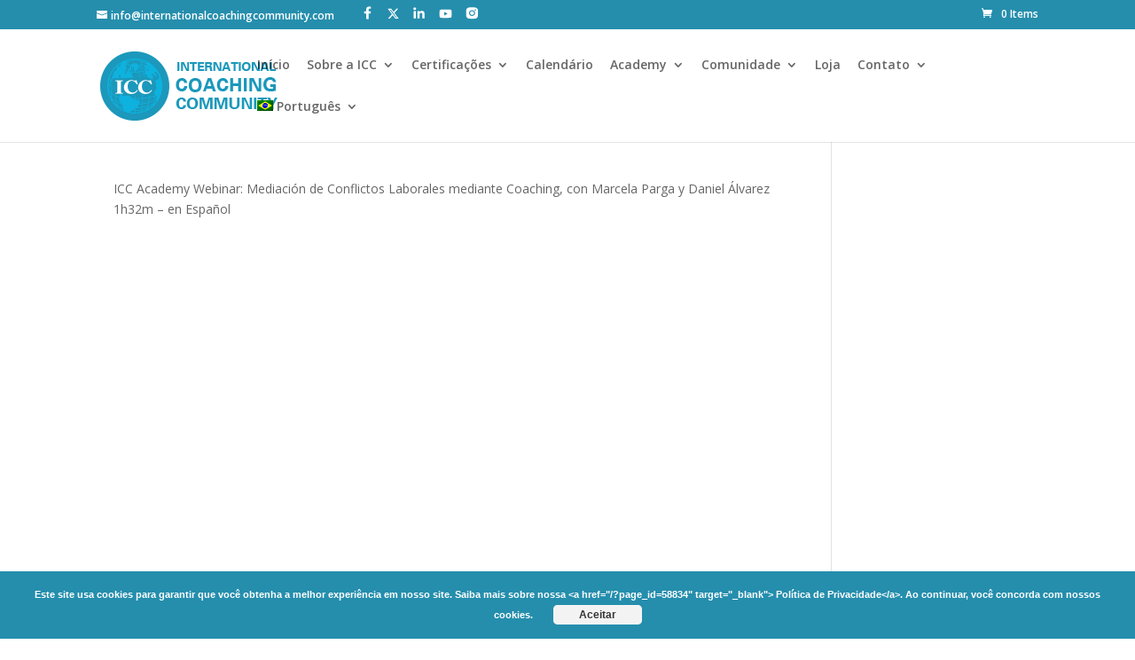

--- FILE ---
content_type: image/svg+xml
request_url: https://internationalcoachingcommunity.com/wp-content/themes/Divi-Child-Theme/img/twitter.svg
body_size: -23
content:
<svg width="21" height="21" viewBox="0 0 21 21" fill="none" xmlns="http://www.w3.org/2000/svg">
<g clip-path="url(#clip0_295_7040)">
<path d="M16.25 1.35989H19.317L12.617 9.01789L20.5 19.4369H14.328L9.495 13.1169L3.963 19.4369H0.895L8.062 11.2449L0.5 1.35989H6.828L11.198 7.13689L16.251 1.35889L16.25 1.35989ZM15.175 17.6019H16.875L5.904 3.09889H4.082L15.175 17.6019Z" fill="white"/>
</g>
<defs>
<clipPath id="clip0_295_7040">
<rect width="20" height="21" fill="white" transform="translate(0.5)"/>
</clipPath>
</defs>
</svg>
